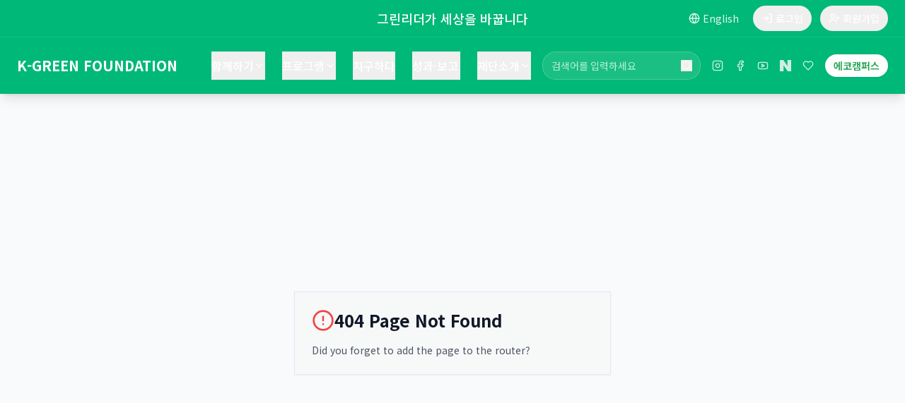

--- FILE ---
content_type: text/html; charset=UTF-8
request_url: https://www.greenfund.org/data/maeil_logo.ai
body_size: 5499
content:
<!DOCTYPE html>
<html lang="ko">
  <head>
    <meta charset="UTF-8" />
    <meta name="viewport" content="width=device-width, initial-scale=1.0, maximum-scale=1" />
    <meta name="naver-site-verification" content="d221c687691833ff8963755e6d6dceca5f8e42be" />
    <title>환경재단</title>
    <meta name="description" content="그린리더가 세상을 바꿉니다" />
    <meta name="keywords" content="환경재단, 그린리더, 환경보호, 환경단체, 기부, 후원, 캠페인, ESG, AI, 환경캠페인, 사회공헌, K-TAXONOMY" />
    <meta property="og:site_name" content="환경재단" />
    <meta property="og:title" content="환경재단" />
    <meta property="og:description" content="그린리더가 세상을 바꿉니다" />
    <meta property="og:type" content="website" />
    <meta property="og:url" content="https://greenfund.org/" />
    <meta property="og:image" content="/attached_assets/image_1762936763809.png" />
    <meta property="og:image:width" content="1024" />
    <meta property="og:image:height" content="512" />
    <meta name="twitter:card" content="summary_large_image" />
    <meta name="twitter:title" content="환경재단" />
    <meta name="twitter:description" content="그린리더가 세상을 바꿉니다" />
    <meta name="twitter:image" content="/attached_assets/image_1762936763809.png" />
    <script type="application/ld+json">
    {
      "@context": "https://schema.org",
      "@type": "Organization",
      "name": "환경재단",
      "url": "https://greenfund.org/",
      "description": "그린리더가 세상을 바꿉니다",
      "potentialAction": {
        "@type": "SearchAction",
        "target": "https://greenfund.org/search?q={search_term_string}",
        "query-input": "required name=search_term_string"
      },
      "sameAs": [
        "https://www.instagram.com/koreagreenfund/",
        "https://www.facebook.com/koreagreen/",
        "https://www.youtube.com/@kgreenfund",
        "https://blog.naver.com/greenfu"
      ]
    }
    </script>
    <script type="application/ld+json">
    {
      "@context": "https://schema.org",
      "@type": "WebSite",
      "name": "환경재단",
      "url": "https://greenfund.org/",
      "description": "그린리더가 세상을 바꿉니다",
      "mainEntity": {
        "@type": "ItemList",
        "itemListElement": [
          {
            "@type": "SiteNavigationElement",
            "position": 1,
            "name": "함께하기",
            "url": "https://greenfund.org/participate"
          },
          {
            "@type": "SiteNavigationElement",
            "position": 2,
            "name": "프로그램",
            "url": "https://greenfund.org/campaigns"
          },
          {
            "@type": "SiteNavigationElement",
            "position": 3,
            "name": "지구하다",
            "url": "https://greenfund.org/earthaction"
          },
          {
            "@type": "SiteNavigationElement",
            "position": 4,
            "name": "성과보고",
            "url": "https://greenfund.org/performance-report"
          },
          {
            "@type": "SiteNavigationElement",
            "position": 5,
            "name": "재단소개",
            "url": "https://greenfund.org/about"
          }
        ]
      }
    }
    </script>
    <link rel="preconnect" href="https://fonts.googleapis.com">
    <link rel="preconnect" href="https://fonts.gstatic.com" crossorigin>
    <!-- 주요 이미지 프리로드 - 히어로 배너 첫 번째 이미지 (최적화) -->
    <link rel="preload" as="image" href="/attached_assets/optimized/지구쓰담5_1764571476363_opt.jpg" fetchpriority="high">
    <!-- ESG 카드 첫 번째 이미지 (최적화) -->
    <link rel="preload" as="image" href="/attached_assets/optimized/KakaoTalk_20251104_150203194_29_1764562832741_opt.jpg">
    <link href="https://fonts.googleapis.com/css2?family=Architects+Daughter&family=DM+Sans:ital,opsz,wght@0,9..40,100..1000;1,9..40,100..1000&family=Fira+Code:wght@300..700&family=Geist+Mono:wght@100..900&family=Geist:wght@100..900&family=IBM+Plex+Mono:ital,wght@0,100;0,200;0,300;0,400;0,500;0,600;0,700;1,100;1,200;1,300;1,400;1,500;1,600;1,700&family=IBM+Plex+Sans:ital,wght@0,100..700;1,100..700&family=Inter:ital,opsz,wght@0,14..32,100..900;1,14..32,100..900&family=JetBrains+Mono:ital,wght@0,100..800;1,100..800&family=Libre+Baskerville:ital,wght@0,400;0,700;1,400&family=Lora:ital,wght@0,400..700;1,400..700&family=Merriweather:ital,opsz,wght@0,18..144,300..900;1,18..144,300..900&family=Montserrat:ital,wght@0,100..900;1,100..900&family=Open+Sans:ital,wght@0,300..800;1,300..800&family=Outfit:wght@100..900&family=Oxanium:wght@200..800&family=Playfair+Display:ital,wght@0,400..900;1,400..900&family=Plus+Jakarta+Sans:ital,wght@0,200..800;1,200..800&family=Poppins:ital,wght@0,100;0,200;0,300;0,400;0,500;0,600;0,700;0,800;0,900;1,100;1,200;1,300;1,400;1,500;1,600;1,700;1,800;1,900&family=Roboto+Mono:ital,wght@0,100..700;1,100..700&family=Roboto:ital,wght@0,100..900;1,100..900&family=Source+Code+Pro:ital,wght@0,200..900;1,200..900&family=Source+Serif+4:ital,opsz,wght@0,8..60,200..900;1,8..60,200..900&family=Space+Grotesk:wght@300..700&family=Space+Mono:ital,wght@0,400;0,700;1,400;1,700&display=swap" rel="stylesheet">
    <script type="module" crossorigin src="/assets/index-letJYGoS.js"></script>
    <link rel="stylesheet" crossorigin href="/assets/index-nSaX16ac.css">
  </head>
  <body>
    <div id="root"></div>
    <!-- This is a replit script which adds a banner on the top of the page when opened in development mode outside the replit environment -->
    <script type="text/javascript" src="https://replit.com/public/js/replit-dev-banner.js"></script>
  </body>
</html>